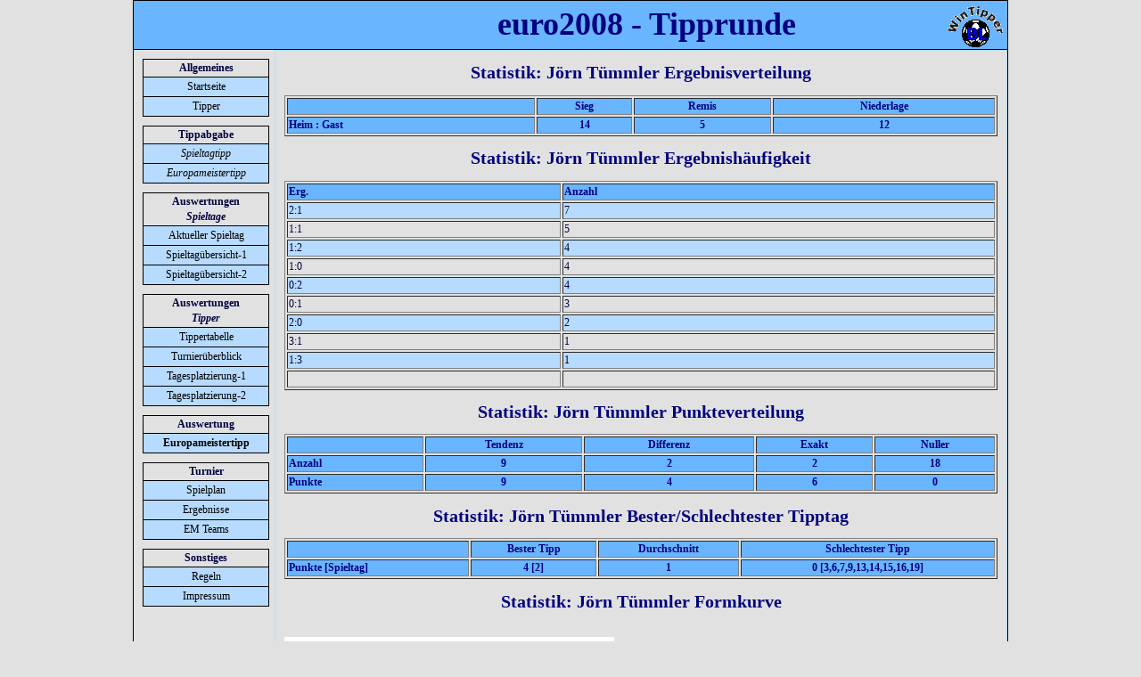

--- FILE ---
content_type: text/html
request_url: http://em2008.dwulit.de/stats/JoernTuemmler.html
body_size: 2234
content:
<!DOCTYPE html PUBLIC "-//W3C//DTD HTML 4.01 Transitional//EN">
<html>
<head>
<meta http-equiv="Content-Type" content="text/html; charset=iso-8859-1">
<LINK REV=made href="http://www.wintipper.de">
<meta name="generator" content="http://www.wintipper.de Version 4.3.9.1">
<title>euro2008 - Tipprunde</title>
<link rel="stylesheet" type="text/css" href="../wintipperbl.css">
</head>
<body text="#000080" bgcolor="#E1E1E1" link="#000080" vlink="#000080" alink="#000080">
<font face="Verdana">
<div style="width:980px;margin:0px auto;text-align:left;background-color:#E1E1E1;border:1px solid #000000;">
<div id="title">
<a href="http://www.wintipper.de" target="_blank"><img src="../bilder/logo.png" style="float:right;width:62px;height:50px;margin-left:3px;" border="0" alt="Erstellt mit der Tippverwaltung WinTipper BL" /></a>
<center><h0>euro2008 - Tipprunde</h0></center>
</div>
<div id="left" style="clear:none;">
<div class="menucontainer">
<p class="menutitle">Allgemeines</p>
<a class="menu" href="../index.html">Startseite</a>
<a class="menu" href="../tipper.html">Tipper</a>
</div>
<div class="menucontainer">
<p class="menutitle">Tippabgabe</p>
<a class="menu" href="../abgabe.html"><i>Spieltagtipp</i></a>
<a class="menu" href="../formular/tabellentippformular.html"><i>Europameistertipp</i></a>
</div>
<div class="menucontainer">
<p class="menutitle">Auswertungen</p>
<p class="menutitle"><i><b>Spieltage</i></b></p>
<a class="menu" href="../spieltag/Spieltag19.html">Aktueller Spieltag</a>
<a class="menu" href="../auswertungen.html">Spieltagübersicht-1</a>
<a class="menu" href="../spieltag/!Spieltag_all.html">Spieltagübersicht-2</a>
</div>
<div class="menucontainer">
<p class="menutitle">Auswertungen</p>
<p class="menutitle"><i><b>Tipper</i></b></p>
<a class="menu" href="../tippertabelle.html">Tippertabelle</a>
<a class="menu" href="../ueberblick.html">Turnierüberblick</a>
<a class="menu" href="../tipprunde/!tippertabelle_tage.html">Tagesplatzierung-1</a>
<a class="menu" href="../tipprunde/!tippertabelle_all.html">Tagesplatzierung-2</a>
</div>

<div class="menucontainer">
<p class="menutitle">Auswertung</p>
<a class="menu" href="../spieltag/tabellentippauswertung.html"><b>Europameistertipp</b></a>
</div>

<div class="menucontainer">
<p class="menutitle">Turnier</p>
<a class="menu" href="../turnierueberblick.html">Spielplan</a>
<a class="menu" href="../ergebnisse.html">Ergebnisse</a>
<a class="menu" href="../liga.html">EM Teams</a>
</div>
<div class="menucontainer">
<p class="menutitle">Sonstiges</p>
<a class="menu" href="../Tipp-Regeln.html">Regeln</a>
<a class="menu" href="../impressum.html">Impressum</a>
</div>
<!--
<br>
<div class="menucontainer">
<p class="menutitle">Statistik:</p>
<a id="11789" href="../http://derkostenloseron.de/counter/">Free Counter</a><script type="text/javascript" language="JavaScript" src="http://derkostenloseron.de/counter/counter_free/counter.php?type=210&id=11789"></script></a>
</div>
-->
</div>
<!-- ### Ende ### -->
<div id="content">
<h1>Statistik: Jörn Tümmler Ergebnisverteilung</h1>
<table border="1" cellspacing="2" cellpadding="1"  width="100%">
<tr class="type0">
<td nowrap  valign="top"><br></td>
<td nowrap align="center"  valign="top">Sieg</td>
<td nowrap align="center"  valign="top">Remis</td>
<td nowrap align="center"  valign="top">Niederlage</td>
</tr>
<tr class="type0">
<td nowrap valign="top" >Heim : Gast</td>
<td nowrap align="center" valign="top" >14</td>
<td nowrap align="center" valign="top" >5</td>
<td nowrap align="center" valign="top" >12</td>
</tr>
</table>
<h1>Statistik: Jörn Tümmler Ergebnishäufigkeit</h1>
<table border="1" cellspacing="2" cellpadding="1"  width="100%">
<tr class="type0">
<td nowrap  valign="top">Erg.</td>
<td nowrap  valign="top">Anzahl</td>
</tr>
<tr class="type1">
<td nowrap valign="top" >2:1</td>
<td nowrap valign="top" >7</td>
</tr>
<tr class="type2">
<td nowrap valign="top" >1:1</td>
<td nowrap valign="top" >5</td>
</tr>
<tr class="type1">
<td nowrap valign="top" >1:2</td>
<td nowrap valign="top" >4</td>
</tr>
<tr class="type2">
<td nowrap valign="top" >1:0</td>
<td nowrap valign="top" >4</td>
</tr>
<tr class="type1">
<td nowrap valign="top" >0:2</td>
<td nowrap valign="top" >4</td>
</tr>
<tr class="type2">
<td nowrap valign="top" >0:1</td>
<td nowrap valign="top" >3</td>
</tr>
<tr class="type1">
<td nowrap valign="top" >2:0</td>
<td nowrap valign="top" >2</td>
</tr>
<tr class="type2">
<td nowrap valign="top" >3:1</td>
<td nowrap valign="top" >1</td>
</tr>
<tr class="type1">
<td nowrap valign="top" >1:3</td>
<td nowrap valign="top" >1</td>
</tr>
<tr class="type2">
<td nowrap valign="top" ><br></td>
<td nowrap valign="top" ><br></td>
</tr>
</table>
<h1>Statistik: Jörn Tümmler Punkteverteilung</h1>
<table border="1" cellspacing="2" cellpadding="1"  width="100%">
<tr class="type0">
<td nowrap  valign="top"><br></td>
<td nowrap align="center"  valign="top">Tendenz</td>
<td nowrap align="center"  valign="top">Differenz</td>
<td nowrap align="center"  valign="top">Exakt</td>
<td nowrap align="center"  valign="top">Nuller</td>
</tr>
<tr class="type0">
<td nowrap valign="top" >Anzahl</td>
<td nowrap align="center" valign="top" >9</td>
<td nowrap align="center" valign="top" >2</td>
<td nowrap align="center" valign="top" >2</td>
<td nowrap align="center" valign="top" >18</td>
</tr>
<tr class="type0">
<td nowrap valign="top" >Punkte</td>
<td nowrap align="center" valign="top" >9</td>
<td nowrap align="center" valign="top" >4</td>
<td nowrap align="center" valign="top" >6</td>
<td nowrap align="center" valign="top" >0</td>
</tr>
</table>
<h1>Statistik: Jörn Tümmler Bester/Schlechtester Tipptag</h1>
<table border="1" cellspacing="2" cellpadding="1"  width="100%">
<tr class="type0">
<td nowrap  valign="top"><br></td>
<td nowrap align="center"  valign="top">Bester Tipp</td>
<td nowrap align="center"  valign="top">Durchschnitt</td>
<td nowrap align="center"  valign="top">Schlechtester Tipp</td>
</tr>
<tr class="type0">
<td nowrap valign="top" >Punkte [Spieltag]</td>
<td nowrap align="center" valign="top" >4 [2]</td>
<td nowrap align="center" valign="top" >1</td>
<td nowrap align="center" valign="top" >0 [3,6,7,9,13,14,15,16,19]</td>
</tr>
</table>
<h1>Statistik: Jörn Tümmler Formkurve</h1>
<table border="0" cellspacing="0" cellpadding="0"  width="100%">
<tr>
<td nowrap valign="top"><br><img SRC="JoernTuemmler.png" height=200 width=370></td>
</tr>
</table>
<h1>Statistik: Ligatabelle nach Jörn Tümmler</h1>
<table border="1" cellspacing="2" cellpadding="1"  width="100%">
<tr class="type0">
<td nowrap  valign="top">Pos</td>
<td nowrap  valign="top">Teamname</td>
<td nowrap align="center"  valign="top">Spiele</td>
<td nowrap align="center"  valign="top">T:G</td>
<td nowrap align="center"  valign="top">Diff</td>
<td nowrap align="center"  valign="top">Punkte</td>
</tr>
<tr class="type1">
<td nowrap valign="top" >1  (2)</td>
<td nowrap valign="top" >Deutschland</td>
<td nowrap align="center" valign="top" >19</td>
<td nowrap align="center" valign="top" >11:3</td>
<td nowrap align="center" valign="top" >8</td>
<td nowrap align="center" valign="top" >16</td>
</tr>
<tr class="type2">
<td nowrap valign="top" >2  (1)</td>
<td nowrap valign="top" >Spanien</td>
<td nowrap align="center" valign="top" >19</td>
<td nowrap align="center" valign="top" >10:4</td>
<td nowrap align="center" valign="top" >6</td>
<td nowrap align="center" valign="top" >15</td>
</tr>
<tr class="type1">
<td nowrap valign="top" >3  (4)</td>
<td nowrap valign="top" >Kroatien</td>
<td nowrap align="center" valign="top" >19</td>
<td nowrap align="center" valign="top" >5:4</td>
<td nowrap align="center" valign="top" >1</td>
<td nowrap align="center" valign="top" >9</td>
</tr>
<tr class="type2">
<td nowrap valign="top" >4  (7)</td>
<td nowrap valign="top" >Portugal</td>
<td nowrap align="center" valign="top" >19</td>
<td nowrap align="center" valign="top" >6:4</td>
<td nowrap align="center" valign="top" >2</td>
<td nowrap align="center" valign="top" >7</td>
</tr>
<tr class="type1">
<td nowrap valign="top" >5  (8)</td>
<td nowrap valign="top" >Italien</td>
<td nowrap align="center" valign="top" >19</td>
<td nowrap align="center" valign="top" >5:5</td>
<td nowrap align="center" valign="top" >0</td>
<td nowrap align="center" valign="top" >7</td>
</tr>
<tr class="type2">
<td nowrap valign="top" >6  (3)</td>
<td nowrap valign="top" >Niederlande</td>
<td nowrap align="center" valign="top" >19</td>
<td nowrap align="center" valign="top" >6:4</td>
<td nowrap align="center" valign="top" >2</td>
<td nowrap align="center" valign="top" >6</td>
</tr>
<tr class="type1">
<td nowrap valign="top" >7  (16)</td>
<td nowrap valign="top" >Griechenland</td>
<td nowrap align="center" valign="top" >19</td>
<td nowrap align="center" valign="top" >2:2</td>
<td nowrap align="center" valign="top" >0</td>
<td nowrap align="center" valign="top" >6</td>
</tr>
<tr class="type2">
<td nowrap valign="top" >8  (15)</td>
<td nowrap valign="top" >Frankreich</td>
<td nowrap align="center" valign="top" >19</td>
<td nowrap align="center" valign="top" >4:4</td>
<td nowrap align="center" valign="top" >0</td>
<td nowrap align="center" valign="top" >4</td>
</tr>
<tr class="type1">
<td nowrap valign="top" >9  (11)</td>
<td nowrap valign="top" >Tschechien</td>
<td nowrap align="center" valign="top" >19</td>
<td nowrap align="center" valign="top" >3:3</td>
<td nowrap align="center" valign="top" >0</td>
<td nowrap align="center" valign="top" >4</td>
</tr>
<tr class="type2">
<td nowrap valign="top" >10 (5)</td>
<td nowrap valign="top" >Türkei</td>
<td nowrap align="center" valign="top" >19</td>
<td nowrap align="center" valign="top" >4:7</td>
<td nowrap align="center" valign="top" >-3</td>
<td nowrap align="center" valign="top" >4</td>
</tr>
<tr class="type1">
<td nowrap valign="top" >11 (14)</td>
<td nowrap valign="top" >Polen</td>
<td nowrap align="center" valign="top" >19</td>
<td nowrap align="center" valign="top" >3:3</td>
<td nowrap align="center" valign="top" >0</td>
<td nowrap align="center" valign="top" >3</td>
</tr>
<tr class="type2">
<td nowrap valign="top" >12 (9)</td>
<td nowrap valign="top" >Schweiz</td>
<td nowrap align="center" valign="top" >19</td>
<td nowrap align="center" valign="top" >1:3</td>
<td nowrap align="center" valign="top" >-2</td>
<td nowrap align="center" valign="top" >3</td>
</tr>
<tr class="type1">
<td nowrap valign="top" >13 (6)</td>
<td nowrap valign="top" >Russland</td>
<td nowrap align="center" valign="top" >19</td>
<td nowrap align="center" valign="top" >4:8</td>
<td nowrap align="center" valign="top" >-4</td>
<td nowrap align="center" valign="top" >3</td>
</tr>
<tr class="type2">
<td nowrap valign="top" >14 (12)</td>
<td nowrap valign="top" >Rumänien</td>
<td nowrap align="center" valign="top" >19</td>
<td nowrap align="center" valign="top" >3:5</td>
<td nowrap align="center" valign="top" >-2</td>
<td nowrap align="center" valign="top" >1</td>
</tr>
<tr class="type1">
<td nowrap valign="top" >15 (10)</td>
<td nowrap valign="top" >Schweden</td>
<td nowrap align="center" valign="top" >19</td>
<td nowrap align="center" valign="top" >2:5</td>
<td nowrap align="center" valign="top" >-3</td>
<td nowrap align="center" valign="top" >0</td>
</tr>
<tr class="type2">
<td nowrap valign="top" >16 (13)</td>
<td nowrap valign="top" >Österreich</td>
<td nowrap align="center" valign="top" >19</td>
<td nowrap align="center" valign="top" >1:6</td>
<td nowrap align="center" valign="top" >-5</td>
<td nowrap align="center" valign="top" >0</td>
</tr>
</table>
<h1>Statistik: Sortierung nach Punktelieferanten für Jörn Tümmler</h1>
<table border="1" cellspacing="2" cellpadding="1"  width="100%">
<tr class="type0">
<td nowrap  valign="top">Pos</td>
<td nowrap  valign="top">Teamname</td>
<td nowrap align="center"  valign="top">Tipps</td>
<td nowrap align="center"  valign="top">Punkte</td>
<td nowrap align="center"  valign="top">Relativ %</td>
</tr>
<tr class="type1">
<td nowrap valign="top" >1</td>
<td nowrap valign="top" >Spanien</td>
<td nowrap align="center" valign="top" >19</td>
<td nowrap align="center" valign="top" >6</td>
<td nowrap align="center" valign="top" >31,6</td>
</tr>
<tr class="type2">
<td nowrap valign="top" >2</td>
<td nowrap valign="top" >Kroatien</td>
<td nowrap align="center" valign="top" >19</td>
<td nowrap align="center" valign="top" >5</td>
<td nowrap align="center" valign="top" >26,3</td>
</tr>
<tr class="type1">
<td nowrap valign="top" >3</td>
<td nowrap valign="top" >Schweden</td>
<td nowrap align="center" valign="top" >19</td>
<td nowrap align="center" valign="top" >4</td>
<td nowrap align="center" valign="top" >21,1</td>
</tr>
<tr class="type2">
<td nowrap valign="top" ><br></td>
<td nowrap valign="top" >Österreich</td>
<td nowrap align="center" valign="top" >19</td>
<td nowrap align="center" valign="top" >4</td>
<td nowrap align="center" valign="top" >21,1</td>
</tr>
<tr class="type1">
<td nowrap valign="top" ><br></td>
<td nowrap valign="top" >Türkei</td>
<td nowrap align="center" valign="top" >19</td>
<td nowrap align="center" valign="top" >4</td>
<td nowrap align="center" valign="top" >21,1</td>
</tr>
<tr class="type2">
<td nowrap valign="top" >6</td>
<td nowrap valign="top" >Polen</td>
<td nowrap align="center" valign="top" >19</td>
<td nowrap align="center" valign="top" >3</td>
<td nowrap align="center" valign="top" >15,8</td>
</tr>
<tr class="type1">
<td nowrap valign="top" ><br></td>
<td nowrap valign="top" >Deutschland</td>
<td nowrap align="center" valign="top" >19</td>
<td nowrap align="center" valign="top" >3</td>
<td nowrap align="center" valign="top" >15,8</td>
</tr>
<tr class="type2">
<td nowrap valign="top" ><br></td>
<td nowrap valign="top" >Russland</td>
<td nowrap align="center" valign="top" >19</td>
<td nowrap align="center" valign="top" >3</td>
<td nowrap align="center" valign="top" >15,8</td>
</tr>
<tr class="type1">
<td nowrap valign="top" >9</td>
<td nowrap valign="top" >Schweiz</td>
<td nowrap align="center" valign="top" >19</td>
<td nowrap align="center" valign="top" >2</td>
<td nowrap align="center" valign="top" >10,5</td>
</tr>
<tr class="type2">
<td nowrap valign="top" >10</td>
<td nowrap valign="top" >Italien</td>
<td nowrap align="center" valign="top" >19</td>
<td nowrap align="center" valign="top" >1</td>
<td nowrap align="center" valign="top" >5,3</td>
</tr>
<tr class="type1">
<td nowrap valign="top" ><br></td>
<td nowrap valign="top" >Griechenland</td>
<td nowrap align="center" valign="top" >19</td>
<td nowrap align="center" valign="top" >1</td>
<td nowrap align="center" valign="top" >5,3</td>
</tr>
<tr class="type2">
<td nowrap valign="top" ><br></td>
<td nowrap valign="top" >Frankreich</td>
<td nowrap align="center" valign="top" >19</td>
<td nowrap align="center" valign="top" >1</td>
<td nowrap align="center" valign="top" >5,3</td>
</tr>
<tr class="type1">
<td nowrap valign="top" ><br></td>
<td nowrap valign="top" >Portugal</td>
<td nowrap align="center" valign="top" >19</td>
<td nowrap align="center" valign="top" >1</td>
<td nowrap align="center" valign="top" >5,3</td>
</tr>
<tr class="type2">
<td nowrap valign="top" >14</td>
<td nowrap valign="top" >Rumänien</td>
<td nowrap align="center" valign="top" >19</td>
<td nowrap align="center" valign="top" >0</td>
<td nowrap align="center" valign="top" >0</td>
</tr>
<tr class="type1">
<td nowrap valign="top" ><br></td>
<td nowrap valign="top" >Niederlande</td>
<td nowrap align="center" valign="top" >19</td>
<td nowrap align="center" valign="top" >0</td>
<td nowrap align="center" valign="top" >0</td>
</tr>
<tr class="type2">
<td nowrap valign="top" ><br></td>
<td nowrap valign="top" >Tschechien</td>
<td nowrap align="center" valign="top" >19</td>
<td nowrap align="center" valign="top" >0</td>
<td nowrap align="center" valign="top" >0</td>
</tr>
</table>
</div>
<br style="clear: both;">
</div>
<!-- 7788165B13C9BDB8657C32D6E3028ADE //-->
</font>
</body>
</html>


--- FILE ---
content_type: text/css
request_url: http://em2008.dwulit.de/wintipperbl.css
body_size: 620
content:
 body
 {
 font-family:Verdana;
 font-size:12px;
 background-color:#E1E1E1;
 text-align:center;
 margin:0px;
/* background-image:url() */
}
td
{
 font-family:Verdana;
 font-size:12px;
}
h0 {font-size:36px;color:#000080;margin-bottom:0px;}
h1 {font-size:20px;text-align:center;color:#000080}
h2 {font-size:18px;color:#000080;}
h3 {font-size:16px;color:#000080;}
code {font-size:14px;color:#0000ff;}
pre
{
 font-size:14px;
 color:#0000ff;
 padding:5px;
}
a:link, a:visited, a:active, a:hover
{
  text-decoration:underline;
  font-weight:normal;
  color:#000080;
  font-size:12px;
}
a:active, a:hover
{
  color:#000080;
  text-decoration:none;
}
a.menu:link, a.menu:visited
{
 color:#000000;
 background-color:#B7DBFF;
 font-weight:normal;
 text-decoration:none;
}
a.menu:active, a.menu:hover
{
 color:#00000;
 background-color:#eeeeee;
}
a.menu {
 display:block;
 padding:3px;
 border-top:1px solid #000;
 background-color:#E1E1E1;
 text-align:center;
 font-weight:bold;
 color:#000080;
 text-decoration:none;
 }

#title {
height:44px;
padding:5px;
padding-left:240px;
background-color:#6AB5FF;
border-bottom:1px solid #000;
color:#000080;
font-size:28px;
font-weight:bold;
text-align:center;
}
#left {
background-color:transparent;
width:128px;
float:left;
}
.menutitle{
font-weight:bold;
text-align:center;
margin:2px;
color:#000040;
}
.menucontainer {
border:1px solid #000;
background-color:#E1E1E1;
width:140px;
margin:10px;
}
#content {
border:1px solid #B7DBFF;
background-color:#E1E1E1);
width:800px;
float:right;
padding:0px 10px;
}
 tr.type0 { background-color: #6AB5FF;font-weight:bold;}
 tr.type1 { color: #000040; background-color: #B7DBFF;}
 tr.type2 { color: #000040; background-color: #E1E1E1;}
 tr.type3 { color: #000040; background-color: #80FF80;}
 tr.type4 { color: #000040; background-color: #FF7777;}
 td.type3 { color: #000040; background-color: #80FF80;}
 td.type4 { color: #000040; background-color: #FF7777;}
